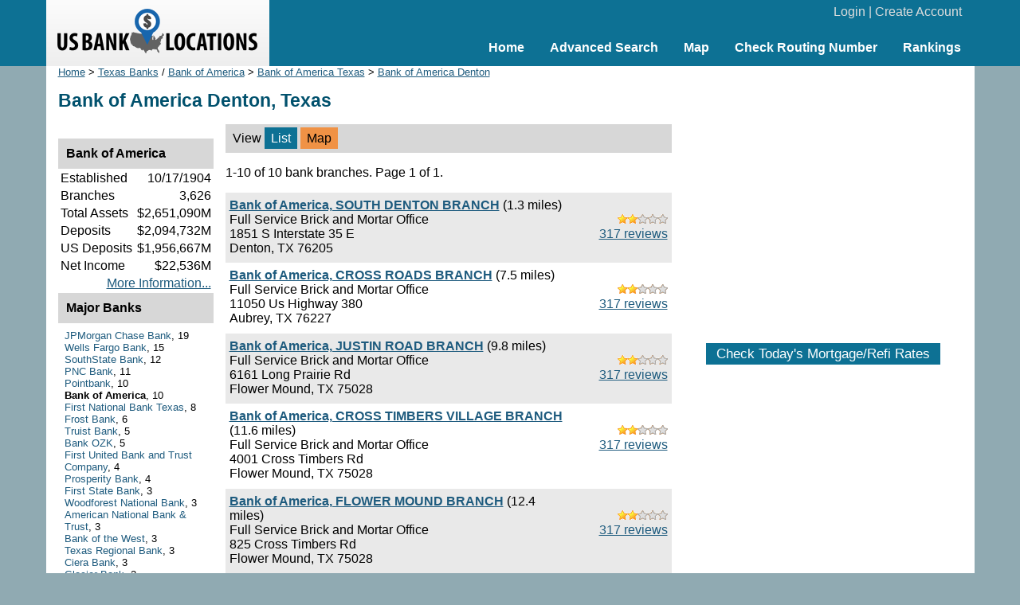

--- FILE ---
content_type: text/html; charset=UTF-8
request_url: https://www.usbanklocations.com/bank-of-america-denton-tx.htm
body_size: 2851
content:
<!DOCTYPE html><html lang="en"><head><title>Bank of America Denton</title>
<meta name="keywords" content="Denton Bank of America, TX, Texas" />
<meta name="description" content="Complete list of 10 Bank of America locations in or near Denton, TX with financial information, routing numbers, reviews and other informations. Also ask questions and discuss related issues here." />
<link rel="canonical" href="https://www.usbanklocations.com/bank-of-america-denton-tx.htm" /><link href="/css/g.css" rel="stylesheet" type="text/css" /><meta name="viewport" content="width=device-width, initial-scale=1.0"><script src="/js/common2.js"></script>


</head><body><div id="header"><div id="headerin"><table width="100%" cellspacing="0" align="center"><tr><td width="280" id="logo"><a href="/"><img src="/img/us-bank-locations.png" width="251" height="57" alt="US Bank Locations"></a></td><td><div id="login"><a href="/my-account/login.php">Login</a> | <a href="/my-account/create-account.php">Create Account</a></div><div id="nav"><ul><li><a href="/">Home</a></li><li><a href="/advanced-bank-search.php">Advanced Search</a></li><li><a href="/map.php">Map</a></li><li><a href="/check-routing-number.php">Check Routing Number</a></li><li><a href="/bank-rank/">Rankings</a></li></ul></div></td></tr></table></div></div><div id="content"><div id="left">
<div class="small"><a href="/">Home</a> &gt; <a href="texas-banks.htm">Texas Banks</a> / <a href="bank-of-america-locations.htm">Bank of America</a> &gt; <a href="bank-of-america-texas.htm">Bank of America Texas</a> &gt; <a href="bank-of-america-denton-tx.htm">Bank of America Denton</a></div><h1>Bank of America Denton, Texas</h1><div id="main"><table class="lsortby" cellspacing="0" width="100%"><tr><td>View <span class="on">List</span> <span class="highlight"><a href="/map.php?zoom=11&lat=33.2069761&lon=-97.1232205&name=Bank+of+America">Map</a></span></td></tr></table><p>1-10 of 10 bank branches. Page 1 of 1.</p><div class="plb"><div class="txb"><br><img src="/img/s4.gif" width="63" height="12" alt=" 2star"> <a href="/bank-of-america-south-denton-branch-review.html"><br>317 reviews</a></div><b><a href="/bank-of-america-south-denton-branch.html">Bank of America, SOUTH DENTON BRANCH</a></b> (1.3 miles)<br>Full Service Brick and Mortar Office<br>1851 S Interstate 35 E<br>Denton, TX 76205</div><div class="plw"><div class="txb"><br><img src="/img/s4.gif" width="63" height="12" alt=" 2star"> <a href="/bank-of-america-cross-roads-branch-review.html"><br>317 reviews</a></div><b><a href="/bank-of-america-cross-roads-branch.html">Bank of America, CROSS ROADS BRANCH</a></b> (7.5 miles)<br>Full Service Brick and Mortar Office<br>11050 Us Highway 380<br>Aubrey, TX 76227</div><div class="plb"><div class="txb"><br><img src="/img/s4.gif" width="63" height="12" alt=" 2star"> <a href="/bank-of-america-justin-road-branch-review.html"><br>317 reviews</a></div><b><a href="/bank-of-america-justin-road-branch.html">Bank of America, JUSTIN ROAD BRANCH</a></b> (9.8 miles)<br>Full Service Brick and Mortar Office<br>6161 Long Prairie Rd<br>Flower Mound, TX 75028</div><div class="plw"><div class="txb"><br><img src="/img/s4.gif" width="63" height="12" alt=" 2star"> <a href="/bank-of-america-cross-timbers-village-branch-review.html"><br>317 reviews</a></div><b><a href="/bank-of-america-cross-timbers-village-branch.html">Bank of America, CROSS TIMBERS VILLAGE BRANCH</a></b> (11.6 miles)<br>Full Service Brick and Mortar Office<br>4001 Cross Timbers Rd<br>Flower Mound, TX 75028</div><div class="plb"><div class="txb"><br><img src="/img/s4.gif" width="63" height="12" alt=" 2star"> <a href="/bank-of-america-flower-mound-branch-review.html"><br>317 reviews</a></div><b><a href="/bank-of-america-flower-mound-branch.html">Bank of America, FLOWER MOUND BRANCH</a></b> (12.4 miles)<br>Full Service Brick and Mortar Office<br>825 Cross Timbers Rd<br>Flower Mound, TX 75028</div><div class="plw"><div class="txb"><br><img src="/img/s4.gif" width="63" height="12" alt=" 2star"> <a href="/bank-of-america-frisco-crossing-branch-review.html"><br>317 reviews</a></div><b><a href="/bank-of-america-frisco-crossing-branch.html">Bank of America, FRISCO CROSSING BRANCH</a></b> (14.5 miles)<br>Full Service Brick and Mortar Office<br>1895 University Dr<br>Frisco, TX 75033</div><div class="plb"><div class="txb"><br><img src="/img/s4.gif" width="63" height="12" alt=" 2star"> <a href="/bank-of-america-trophy-club-branch-review.html"><br>317 reviews</a></div><b><a href="/bank-of-america-trophy-club-branch.html">Bank of America, TROPHY CLUB BRANCH</a></b> (15.2 miles)<br>Full Service Brick and Mortar Office<br>353 Trophy Lake Dr<br>Roanoke, TX 76262</div><div class="plw"><div class="txb"><br><img src="/img/s4.gif" width="63" height="12" alt=" 2star"> <a href="/bank-of-america-vista-ridge-branch-review.html"><br>317 reviews</a></div><b><a href="/bank-of-america-vista-ridge-branch.html">Bank of America, VISTA RIDGE BRANCH</a></b> (15.7 miles)<br>Full Service Brick and Mortar Office<br>440 E Fm 3040<br>Lewisville, TX 75067</div><div class="plb"><div class="txb"><br><img src="/img/s4.gif" width="63" height="12" alt=" 2star"> <a href="/bank-of-america-highway-121-and-josey-lane-branch-review.html"><br>317 reviews</a></div><b><a href="/bank-of-america-highway-121-and-josey-lane-branch.html">Bank of America, HIGHWAY 121 AND JOSEY LANE BRANCH</a></b> (16.8 miles)<br>Full Service Brick and Mortar Office<br>4700 State Highway 121<br>The Colony, TX 75056</div><div class="plw"><div class="txb"><br><img src="/img/s4.gif" width="63" height="12" alt=" 2star"> <a href="/bank-of-america-josey-hebron-branch-review.html"><br>317 reviews</a></div><b><a href="/bank-of-america-josey-hebron-branch.html">Bank of America, JOSEY/HEBRON BRANCH</a></b> (18.7 miles)<br>Full Service Brick and Mortar Office<br>1900 E Hebron Pkwy<br>Carrollton, TX 75007</div><br><br>	</div>
	<div id="refine">
<br><div class="panelhead"><div class="panelheadhead">Bank of America</div><table width="100%"><tr><td>Established</td><td align="right">10/17/1904</td></tr><tr><td>Branches</td><td align="right">3,626</td></tr><tr><td>Total Assets</td><td align="right">$2,651,090M</td></tr><tr><td>Deposits</td><td align="right">$2,094,732M</td></tr><tr><td>US Deposits</td><td align="right">$1,956,667M</td></tr><tr><td>Net Income</td><td align="right">$22,536M</td></tr><tr><td colspan="2" align="right"><a href="/bank-of-america.shtml">More Information...</a></td></tr></table></div><div class="panelhead"><div class="panelheadhead">Major Banks</div><div class="refineLinks"><a href="banks.php?name=JPMorgan+Chase+Bank&ml=15&lc=Denton%2C+TX">JPMorgan Chase Bank</a>, 19<br><a href="banks.php?name=Wells+Fargo+Bank&ml=15&lc=Denton%2C+TX">Wells Fargo Bank</a>, 15<br><a href="banks.php?name=SouthState+Bank&ml=15&lc=Denton%2C+TX">SouthState Bank</a>, 12<br><a href="banks.php?name=PNC+Bank&ml=15&lc=Denton%2C+TX">PNC Bank</a>, 11<br><a href="banks.php?name=Pointbank&ml=15&lc=Denton%2C+TX">Pointbank</a>, 10<br><b>Bank of America</b>, 10<br><a href="banks.php?name=First+National+Bank+Texas&ml=15&lc=Denton%2C+TX">First National Bank Texas</a>, 8<br><a href="banks.php?name=Frost+Bank&ml=15&lc=Denton%2C+TX">Frost Bank</a>, 6<br><a href="banks.php?name=Truist+Bank&ml=15&lc=Denton%2C+TX">Truist Bank</a>, 5<br><a href="banks.php?name=Bank+OZK&ml=15&lc=Denton%2C+TX">Bank OZK</a>, 5<br><a href="banks.php?name=First+United+Bank+and+Trust+Company&ml=15&lc=Denton%2C+TX">First United Bank and Trust Company</a>, 4<br><a href="banks.php?name=Prosperity+Bank&ml=15&lc=Denton%2C+TX">Prosperity Bank</a>, 4<br><a href="banks.php?name=First+State+Bank&ml=15&lc=Denton%2C+TX">First State Bank</a>, 3<br><a href="banks.php?name=Woodforest+National+Bank&ml=15&lc=Denton%2C+TX">Woodforest National Bank</a>, 3<br><a href="banks.php?name=American+National+Bank+%26+Trust&ml=15&lc=Denton%2C+TX">American National Bank & Trust</a>, 3<br><a href="banks.php?name=Bank+of+the+West&ml=15&lc=Denton%2C+TX">Bank of the West</a>, 3<br><a href="banks.php?name=Texas+Regional+Bank&ml=15&lc=Denton%2C+TX">Texas Regional Bank</a>, 3<br><a href="banks.php?name=Ciera+Bank&ml=15&lc=Denton%2C+TX">Ciera Bank</a>, 3<br><a href="banks.php?name=Glacier+Bank&ml=15&lc=Denton%2C+TX">Glacier Bank</a>, 2<br><a href="banks.php?name=Comerica+Bank&ml=15&lc=Denton%2C+TX">Comerica Bank</a>, 2<br><a href="denton-banks-tx.htm">All Banks ...</a></div></div></div></div>
<div id="right">
<br><div style="text-align:center;"><script async src="//pagead2.googlesyndication.com/pagead/js/adsbygoogle.js"></script>
<ins class="adsbygoogle"
     style="display:inline-block;width:336px;height:280px"
     data-ad-client="ca-pub-2927677119936553"
     data-ad-slot="5418662320"></ins>
<script>
     (adsbygoogle = window.adsbygoogle || []).push({});
</script>
</div>
<br><div id="mRateData"></div>
<script>
document.getElementById("mRateData").innerHTML = '<p style="text-align:center;padding-top:10px;" id="mratetablebtn"><span class="btn" style="cursor: pointer;" onClick="return showMratetable();">Check Today\'s Mortgage/Refi Rates</span></p><div id="mratetable"></div>';

function showMratetable(){
	document.getElementById("mratetable").innerHTML = '<iframe src="https://widgets.icanbuy.com/c/standard/us/en/mortgage/tables/Mortgage.aspx?siteid=77c21319f69f80e0&result_count=5" style="width: 100%; height: 1800px; border:0px;"></iframe>';
	document.getElementById("mratetablebtn").innerHTML = '<span class="btn" style="cursor: pointer;" onClick="return hideMratetable();">Hide The Rate Table Below</span>';
	return false;
}
function hideMratetable(){
	document.getElementById("mratetable").innerHTML = '';
	document.getElementById("mratetablebtn").innerHTML = '<span class="btn" style="cursor: pointer;" onClick="return showMratetable();">Check Today\'s Mortgage/Refi Rates</span>';
	return false;
}
</script>

<br></div>

</div>
<div id="clearbottom"></div><div id="footer"><a href="/about-us.php">About Us</a> | <a href="/contact-us.php">Contact Us</a> | <a href="/advanced-bank-search.php">Bank Search</a> | <a href="/terms-of-use.php">Terms of Use</a> | <a href="/privacy-policy.php">Privacy Policy</a><br>&copy; 2026 <a href="//www.usbanklocations.com">USBankLocations.com</a></div>

<!-- Google tag (gtag.js) -->
<script async src="https://www.googletagmanager.com/gtag/js?id=G-CN1EGH3MD3"></script>
<script>
  window.dataLayer = window.dataLayer || [];
  function gtag(){dataLayer.push(arguments);}
  gtag('js', new Date());

  gtag('config', 'G-CN1EGH3MD3');
</script>
</body>
</html>

--- FILE ---
content_type: text/html; charset=utf-8
request_url: https://www.google.com/recaptcha/api2/aframe
body_size: 267
content:
<!DOCTYPE HTML><html><head><meta http-equiv="content-type" content="text/html; charset=UTF-8"></head><body><script nonce="Ss5lGnPtecNiJAGO7Nm7XQ">/** Anti-fraud and anti-abuse applications only. See google.com/recaptcha */ try{var clients={'sodar':'https://pagead2.googlesyndication.com/pagead/sodar?'};window.addEventListener("message",function(a){try{if(a.source===window.parent){var b=JSON.parse(a.data);var c=clients[b['id']];if(c){var d=document.createElement('img');d.src=c+b['params']+'&rc='+(localStorage.getItem("rc::a")?sessionStorage.getItem("rc::b"):"");window.document.body.appendChild(d);sessionStorage.setItem("rc::e",parseInt(sessionStorage.getItem("rc::e")||0)+1);localStorage.setItem("rc::h",'1769872012986');}}}catch(b){}});window.parent.postMessage("_grecaptcha_ready", "*");}catch(b){}</script></body></html>